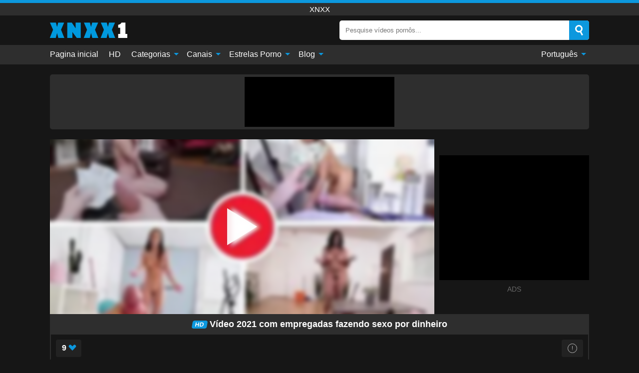

--- FILE ---
content_type: text/html; charset=UTF-8
request_url: https://xnxx1.tube/pt/video/5102
body_size: 13985
content:
<!DOCTYPE html><html lang="pt" translate="no"><head><meta charset="UTF-8"/><meta name="viewport" content="width=device-width, initial-scale=1"><title>Vídeo 2021 com empregadas fazendo sexo por dinheiro - XNXX1.TUBE</title><meta name="description" content="Assista ao vídeo pornô grátis: Vídeo 2021 com empregadas fazendo sexo por dinheiro, xnxx. No seu tubo pornô de sexo favorito XNXX1.TUBE!"><meta name="keywords" content="vídeo,2021,empregadas,fazendo,sexo,dinheiro,xnxx"><meta name="robots" content="max-image-preview:large"><script type="application/ld+json">{"@context":"https://schema.org","@type":"VideoObject","name":"Vídeo 2021 com empregadas fazendo sexo por dinheiro","description":"Assista ao vídeo pornô grátis: Vídeo 2021 com empregadas fazendo sexo por dinheiro, xnxx. No seu tubo pornô de sexo favorito XNXX1.TUBE!","contentUrl":"https://xnxx1.tube/cdn/5102.m3u8","thumbnailUrl":["https://xnxx1.tube/i/media/p/5102b.jpg","https://xnxx1.tube/i/media/w/5102.webp","https://xnxx1.tube/i/media/p/5102.jpg"],"uploadDate":"2022-10-02T13:26:26+03:00","duration":"P0DT0H30M6S","interactionCount":"2105"}</script><meta property="og:title" content="Vídeo 2021 com empregadas fazendo sexo por dinheiro"><meta property="og:site_name" content="XNXX1.TUBE"><meta property="og:url" content="https://xnxx1.tube/pt/video/5102"><meta property="og:description" content="Assista ao vídeo pornô grátis: Vídeo 2021 com empregadas fazendo sexo por dinheiro, xnxx. No seu tubo pornô de sexo favorito XNXX1.TUBE!"><meta property="og:type" content="video.other"><meta property="og:image" content="https://xnxx1.tube/i/media/p/5102b.jpg"><meta property="og:video" content="https://xnxx1.tube/cdn/5102.m3u8"><meta property="og:video:type" content="application/vnd.apple.mpegurl"><meta property="og:video" content="https://xnxx1.tube/cdn/5102.mp4"><meta property="og:video:type" content="video/mp4"><meta name="twitter:card" content="summary_large_image"><meta name="twitter:site" content="XNXX1.TUBE"><meta name="twitter:title" content="Vídeo 2021 com empregadas fazendo sexo por dinheiro"><meta name="twitter:description" content="Assista ao vídeo pornô grátis: Vídeo 2021 com empregadas fazendo sexo por dinheiro, xnxx. No seu tubo pornô de sexo favorito XNXX1.TUBE!"><meta name="twitter:image" content="https://xnxx1.tube/i/media/p/5102b.jpg"><meta name="twitter:player" content="https://xnxx1.tube/cdn/5102.mp4"><script>var u=top.location.toString();var domain='xiocniocxiocxioc1ioc.ioctiocuiocbioce'.toString();var domain_decrypted=domain.replace(/ioc/gi,'');if(u.indexOf(domain_decrypted)==-1){top.location='https://google.com'}</script><link href="/i/images/cover.jpg" rel="image_src"><link rel="icon" type="image/jpg" href="/i/images/ico_logo.jpg"><link rel="shortcut icon" type="image/jpg" href="/i/images/ico.jpg"><link rel="apple-touch-icon" type="image/jpg" href="/i/images/ico_logo.jpg"><meta name="theme-color" content="#161616"><link rel="canonical" href="https://xnxx1.tube/pt/video/5102"><link rel="alternate" href="https://xnxx1.tube/ar/video/5102" hreflang="ar"><link rel="alternate" href="https://xnxx1.tube/bn/video/5102" hreflang="bn"><link rel="alternate" href="https://xnxx1.tube/de/video/5102" hreflang="de"><link rel="alternate" href="https://xnxx1.tube/video/5102" hreflang="en"><link rel="alternate" href="https://xnxx1.tube/es/video/5102" hreflang="es"><link rel="alternate" href="https://xnxx1.tube/fr/video/5102" hreflang="fr"><link rel="alternate" href="https://xnxx1.tube/hi/video/5102" hreflang="hi"><link rel="alternate" href="https://xnxx1.tube/id/video/5102" hreflang="id"><link rel="alternate" href="https://xnxx1.tube/it/video/5102" hreflang="it"><link rel="alternate" href="https://xnxx1.tube/ja/video/5102" hreflang="ja"><link rel="alternate" href="https://xnxx1.tube/nl/video/5102" hreflang="nl"><link rel="alternate" href="https://xnxx1.tube/pl/video/5102" hreflang="pl"><link rel="alternate" href="https://xnxx1.tube/pt/video/5102" hreflang="x-default"><link rel="alternate" href="https://xnxx1.tube/ro/video/5102" hreflang="ro"><link rel="alternate" href="https://xnxx1.tube/ru/video/5102" hreflang="ru"><link rel="alternate" href="https://xnxx1.tube/tr/video/5102" hreflang="tr"><link rel="alternate" href="https://xnxx1.tube/zh/video/5102" hreflang="zh"><meta name="rating" content="adult"><meta name="rating" content="RTA-5042-1996-1400-1577-RTA"><link rel="preconnect" href="//mc.yandex.ru"><link rel="preconnect" href="//pgnasmcdn.click"><style>body{background:#161616;font-family:-apple-system,BlinkMacSystemFont,Segoe UI,Roboto,Oxygen,Ubuntu,Cantarell,Fira Sans,Droid Sans,Helvetica Neue,sans-serif;min-width:320px;margin:auto;color:#fff}a{text-decoration:none;outline:none;color:#161616}input,textarea,select,option,button{outline:none;font-family:-apple-system,BlinkMacSystemFont,Segoe UI,Roboto,Oxygen,Ubuntu,Cantarell,Fira Sans,Droid Sans,Helvetica Neue,sans-serif}*{-webkit-box-sizing:border-box;-moz-box-sizing:border-box;box-sizing:border-box}::placeholder{opacity:1}.ico-bottom-arrow{width:0;height:0;border-left:5px solid transparent;border-right:5px solid transparent;border-bottom:5px solid #0C98DE;display:inline-block;margin-bottom:3px;margin-left:3px;margin-right:-4px;transform:rotate(180deg)}.top{background:#2e2e2e;text-align:center}.top:before{content:"";width:100%;height:6px;display:block;background:#0C98DE}.top h1,.top span{display:block;font-weight:500;color:#fff;font-size:15px;text-transform:uppercase;margin:0;padding:4px 0}.flex{display:-webkit-box;display:-moz-box;display:-ms-flexbox;display:-webkit-flex;display:flex}.flex-center{-ms-flex-align:center;-webkit-align-items:center;-webkit-box-align:center;align-items:center}.flex-wrap{flex-wrap:wrap;justify-content:space-between}header{width:95%;max-width:1080px;margin:auto;padding:10px 0}header .logo b{display:block;font-size:30px;color:#fff;text-transform:uppercase;overflow:hidden;text-overflow:ellipsis}header .logo b:first-letter{color:#0C98DE}header .logo img{display:block;width:auto;max-width:100%;height:auto}header form{display:flex;margin-left:auto;width:50%;max-width:500px;background:#fff;border-radius:5px;padding:0;position:relative}header .mob{display:none}header form input{background:transparent;border:0;color:#050505;padding:12px;width:100%;align-self:stretch}header form button{background:#0C98DE;border:0;position:relative;cursor:pointer;outline:none;text-indent:-99999px;border-radius:5px;border-top-left-radius:0;border-bottom-left-radius:0;width:42px;align-self:stretch}header form button:before{content:"";position:absolute;top:9px;left:12px;width:9px;height:9px;background:transparent;border:3px solid #fff;border-radius:50%}header form button:after{content:"";width:9px;height:3px;background:#fff;position:absolute;transform:rotate(63deg);top:24px;left:20px}header form .resultDiv{display:none;position:absolute;top:50px;background:#fff;width:100%;max-height:350px;overflow:hidden;overflow-y:auto;z-index:114;left:0;padding:10px;transition:.4s;border-radius:5px;color:#050505}header form .resultDiv a{display:block;text-align:left;padding:5px;color:#050505;font-weight:600;text-decoration:none;font-size:14px}header form .resultDiv a:hover{text-decoration:underline}header form .resultDiv .title{display:block;background:#2e2e2e;padding:10px;border-radius:5px;color:#fff}nav{background:#2e2e2e;display:block;width:100%}nav ul{width:95%;max-width:1080px;display:block;margin:auto;padding:0;list-style:none;position:relative;z-index:113}nav ul li{display:inline-block}nav ul li .mask{display:none}nav ul a{color:#fff;padding:.65em .65em;text-decoration:none;display:inline-block}nav>ul>li:first-child>a{padding-left:0}@media screen and (min-width:625px){nav ul li:hover a{color:#0C98DE}nav ul li>ul{display:none}nav ul li:hover>ul{display:block;position:absolute;width:100%;left:0;top:40px;background:#2e2e2e;box-shadow:0 0 10px #000}nav ul li:hover>ul a{padding:.3em .35em;border:1px solid #0C98DE;margin:.35em;color:#fff}nav ul li>ul a:hover{color:#0C98DE}}nav ul li>ul li:last-child a{background:#0C98DE;color:#fff}nav ul li>ul li:last-child a:hover{background:#0C98DE;color:#fff}nav ul .lang{float:right;position:relative}nav ul .lang:hover>ul{width:max-content;right:0;left:unset}nav ul .lang li{display:block;text-align:center}nav ul .lang:hover>ul a{padding:0;border:0;display:block}nav ul .lang:hover>ul a:last-child{background:transparent}nav ul .lang:hover>ul a:last-child:hover{color:#0C98DE}.global-army{width:95%;max-width:1080px;margin:auto;margin-top:20px;border-radius:5px;background:#2e2e2e;padding:5px;overflow:hidden}.global-army span{display:block;margin:auto;width:300px;min-width:max-content;height:100px;background:#000}.global-army iframe{border:0;width:300px;height:100px;overflow:hidden}.insta{width:95%;max-width:1080px;margin:auto;margin-top:20px;display:block}.insta img{display:block;margin:auto;width:100%;max-width:319px}.fbar{display:block;width:100%;margin-bottom:15px;text-align:center;background:#2E2E2E;border-radius:5px;padding:7px 4px}.fbar a{display:inline-block;color:#fff;font-size:15px;font-weight:500;text-transform:uppercase}.fbar a:after{content:"\A0•\A0"}.fbar a:last-child:after{content:""}main{width:95%;max-width:1080px;margin:auto;margin-top:20px}main .head .title h1,main .head .title h2,main .head .title h3{margin:0;color:#fff;font-size:22px}main .head .title span{color:#ccc;margin-left:10px;font-size:15px;margin-right:10px;text-align:center}main .head .sort{margin-left:auto;position:relative;z-index:4;min-width:150px}main .head .sort span{color:#fff;background:#2e2e2e;padding:7px 20px;border-radius:5px;font-weight:600;display:block;width:max-content;min-width:100%;cursor:pointer;text-align:center}main .head .sort ul{padding:0;margin:0;list-style:none;display:none}main .head .sort.active span{border-bottom-left-radius:0;border-bottom-right-radius:0}main .head .sort.active ul{display:block;position:absolute;top:33px;background:#2e2e2e;width:100%;right:0;border-bottom-left-radius:5px;border-bottom-right-radius:5px}main .head .sort li{display:block}main .head .sort .disabled{display:none}main .head .sort li a{display:block;padding:5px;text-align:center;color:#fff;font-weight:600}main .head .sort li a:hover{color:#0C98DE}.videos{margin:20px 0}.videos:before,.videos:after{content:" ";display:table;width:100%}.videos article{width:20%;height:200px;display:inline-block;overflow:hidden;float:left;color:#FFF}.videos article.cat{height:auto}.videos article.cat a{display:block;width:100%}.videos article.cat img{width:100%;height:auto}.videos article .box{width:95%;margin:auto;overflow:hidden}.videos article .playthumb{display:block;width:100%;overflow:hidden;height:157px;position:relative}.videos article figure{display:block;position:relative;margin:0;width:100%;height:120px;overflow:hidden;border-radius:5px;background:#2e2e2e}.videos article figure:after{content:"";position:absolute;z-index:2;width:100%;height:100%;left:0;top:0}.videos article figure img{position:absolute;height:100%;min-width:100%;object-fit:cover;transform:translateX(-50%) translateY(-50%);left:50%;top:50%;font-size:0}.videos article .box video{position:absolute;width:100%;min-width:100%;min-height:100%;top:50%;left:50%;transform:translateY(-50%) translateX(-50%);object-fit:cover}.videos article h2,.videos article h3{display:block;display:-webkit-box;padding:0;font-size:.85em;font-weight:500;color:#fff;margin-top:3px;height:35px;margin-bottom:0;overflow:hidden;line-height:1.2;-webkit-line-clamp:2;-webkit-box-orient:vertical;text-overflow:ellipsis}.videos article .hd:before{content:"HD";position:absolute;top:100px;left:2px;font-size:13px;font-style:normal;color:#fff;font-weight:600;background:#0C98DE;padding:1px 4px;border-radius:3px;transition:all .2s;z-index:3}.videos article:hover h2,.videos article:hover h3{color:#0C98DE}.videos article:hover .hd:before{left:-40px}.videos article .end{display:block;overflow:hidden;height:21px}.videos article .end p{display:inline-block;vertical-align:middle;margin:0;text-align:right;color:#bababa;font-size:13px;height:1.8em;line-height:1.8em}.videos article .end a{color:#bababa;font-size:13px;text-decoration:underline;display:inline-block;height:1.8em;line-height:1.8em}.videos article .end p:after{content:'•';margin:0 4px}.videos article .end p:last-child:after{content:'';margin:0}.videos article .heart{position:relative;width:10px;height:10px;display:inline-block;margin-left:2px}.videos article .heart:before,.videos article .heart:after{position:absolute;content:"";left:5px;top:0;width:5px;height:10px;background:#bababa;border-radius:50px 50px 0 0;transform:rotate(-45deg);transform-origin:0 100%}.videos article .heart:after{left:0;transform:rotate(45deg);transform-origin:100% 100%}.tag-list{display:flex;flex-wrap:wrap;margin-bottom:20px}.alpha{flex:1 0 25%;margin-right:10px}.alpha h4{color:#FFF;font-size:20px}.alpha h4:before{content:"#";display:inline-block;color:#0C98DE;margin-right:4px;font-weight:bold;transform:scale(1.2)}.alpha div{color:#0C98DE}.alpha div a{color:#FFF;font-weight:700}.alpha div a:hover{text-decoration:underline}.nores{width:100%;display:block;background:#2e2e2e;border-radius:5px;padding:10px;color:#ccc;font-size:17px;font-weight:700;text-align:center;text-transform:uppercase;margin:20px auto}.pagination{display:block;width:100%;margin:20px 0;text-align:center}.pagination a,.pagination div,.pagination span{display:inline-block;background:#0C98DE;border-radius:5px;padding:10px 15px;color:#fff;font-size:15px;font-weight:600;text-transform:uppercase;margin:0 10px}.pagination div{cursor:pointer}.pagination span{background:#2e2e2e}.pagination a:hover,.pagination div:hover{background:#2e2e2e}.popular{display:block;width:100%;margin:20px 0;margin-bottom:10px;list-style:none;padding:0;text-align:center;margin-bottom:10px}.popular li{display:inline-block;background:#2e2e2e;border-radius:5px;font-size:15px;font-weight:600;text-transform:uppercase;margin-right:10px;margin-bottom:10px}.popular li:hover{background:#0C98DE}.popular li:last-child{margin-right:0;background:#0C98DE}.popular.cat li:last-child{margin-right:0;background:#2e2e2e}.popular.cat li:last-child:hover{background:#0C98DE}.popular.cat li{margin-left:5px;margin-right:5px}.popular.cat li span{display:inline-block;background:#0C98DE;line-height:1;padding:2px 5px;border-radius:3px;margin-left:5px}.popular.cat li:hover span{background:#2e2e2e}.popular a{color:#fff;padding:10px 15px;display:block}.popular.src li:last-child{margin-right:0;background:#2e2e2e}.popular.src li:last-child:hover{background:#0C98DE}.videos article.mdls{height:248px}.videos article.mdls a{display:block;width:100%;overflow:hidden;height:218px;position:relative}.videos article.mdls figure{height:200px}.videos article.mdls h3{height:20px;overflow:hidden;white-space:nowrap;text-overflow:ellipsis}.mcon{background:#2e2e2e;padding:10px;color:#ccc;border-radius:5px;font-size:13px;margin-bottom:20px}.mcon figure{display:block;position:relative;width:250px;height:220px;overflow:hidden;border-radius:5px;margin:0;margin-right:10px}.mcon figure img{position:absolute;height:100%;min-width:100%;object-fit:cover;transform:translateX(-50%) translateY(-50%);left:50%;top:50%;font-size:0}.mcon .content{width:100%}.mcon h1{color:#fff;margin:0;margin-bottom:10px;font-size:25px}.mcon p{margin:0;margin-bottom:5px}.mcon b{color:#fff}.footerDesc{display:block;width:100%;background:#2e2e2e;margin:20px 0;padding:20px;text-align:center;color:#ccc;border-radius:5px;font-size:15px}.footerDesc h4{font-size:16px;color:#fff}.moban{display:none}.player{width:100%;min-height:150px}.player .left{width:calc(100% - 310px);height:350px;position:relative;overflow:hidden;cursor:pointer;z-index:112}.player .left #poster{position:absolute;left:50%;top:50%;transform:translateY(-50%) translateX(-50%);min-width:110%;min-height:110%;object-fit:cover;font-size:0;filter:blur(4px)}.player .left video{position:absolute;left:0;top:0;width:100%;height:100%;background:#000}.player .left #play{display:none;border:0;background:transparent;box-sizing:border-box;width:0;height:74px;border-color:transparent transparent transparent #fff;transition:100ms all ease;border-style:solid;border-width:37px 0 37px 60px;position:absolute;left:50%;top:50%;transform:translateY(-50%) translateX(-50%);opacity:.9}.player .left:hover #play{opacity:.7}.loader{position:absolute;left:0;top:0;background:rgba(0,0,0,.4);width:100%;height:100%}.spin{position:absolute;left:50%;top:50%;transform:translateY(-50%) translateX(-50%)}.spin>div{background-color:#fff;width:15px;height:15px;border-radius:100%;margin:2px;-webkit-animation-fill-mode:both;animation-fill-mode:both;display:inline-block;-webkit-animation:ball-beat .7s 0s infinite linear;animation:ball-beat .7s 0s infinite linear}.spin>div:nth-child(2n-1){-webkit-animation-delay:-.35s!important;animation-delay:-.35s!important}main.dmca .vtitle,main.dmca .infos,main.dmca .moreinfo,main.dmca .buttons{display:none!important}.player .left iframe{display:block;border:0;width:100%;height:440px}.player .left .tvd{display:block;width:100%;text-align:center;top:50%;position:absolute;transform:translateY(-50%)}.player .right{width:300px;margin-left:auto}.player .right span{display:block;width:300px;height:250px;background:#000}.player .right .content{width:100%}.player .right .content b{width:290px;height:250px;display:block;background:#27282b;text-align:center;line-height:250px}.player .right iframe{border:0;width:300px;overflow:hidden}.player .right .content:after{content:"ADS";display:block;text-align:center;margin:10px 0;font-size:14px;color:#666}.vtitle{text-align:center;background:#2e2e2e;margin:0;padding:10px;font-size:18px;font-weight:600}.vtitle.hd:before{content:"HD";background:#0C98DE;padding:1px 6px;margin-right:5px;color:#FFF;position:relative;top:-1px;border-radius:4px;font-size:12px;transform:skew(-10deg);display:inline-block}.buttons{margin-bottom:10px;padding:10px;border:2px solid #2E2E2E;border-radius:5px;border-top:0;border-top-left-radius:0;border-top-right-radius:0}.buttons .report{margin-left:auto;cursor:pointer;font-size:16px;padding:.5rem .75rem;border-radius:.25em;background:#222;color:#bababa}.buttons .report i{font-style:normal;width:19px;height:19px;display:block;border:1px solid #bababa;border-radius:50%;text-align:center;font-size:11px;line-height:1.5}.buttons .dwd{cursor:pointer;font-size:16px;padding:.5rem .75rem;border-radius:.25em;background:#222;color:#fff;font-weight:500;margin-right:10px}.buttons .loves{cursor:pointer;font-size:16px;padding:.5rem .75rem;border-radius:.25em;background:#222;color:#fff}.buttons .loves:hover,.buttons .report:hover,.buttons .dwd:hover{background:#111}.buttons .loves .heart{position:relative;width:12px;height:12px;display:inline-block;margin-left:6px}.buttons .loves .heart:before,.buttons .loves .heart:after{position:absolute;content:"";left:6px;top:0;width:6px;height:12px;background:#0C98DE;border-radius:50px 50px 0 0;transform:rotate(-45deg);transform-origin:0 100%}.buttons .loves .heart:after{left:0;transform:rotate(45deg);transform-origin:100% 100%}.buttons .loves.loved{background:#0C98DE}.buttons .loves.loved .heart:before,.buttons .loves.loved .heart:after{background:#fff}.infos{text-align:left;margin:0}.infos .label{background:#0C98DE;padding:10px 15px;margin-left:0!important}.moreinfo{margin-top:0;margin-bottom:10px}.moreinfo b{width:130px;display:inline-block}.moreinfo span{display:inline-block}.box-modal{display:none}.box-modal .shd{position:fixed;left:0;top:0;width:100%;height:100%;background:rgba(0,0,0,.5);z-index:999}.box-modal .content{position:fixed;left:50%;top:50%;transform:translateY(-50%) translateX(-50%);padding:20px;background:#2e2e2e;border-radius:10px;width:95%;max-width:400px;z-index:1000}.box-modal .head{margin-bottom:20px}.box-modal .head .title{width:100%}.box-modal .head .close{margin-left:auto;font-size:30px;cursor:pointer}.box-modal label{display:block;margin-bottom:2px;color:#999;font-size:.85em;cursor:pointer}.box-modal label input{display:inline-block;vertical-align:middle}.box-modal label.title{font-size:17px;margin:10px 0}.box-modal textarea{width:100%;display:block;border:0}.box-modal button{width:100%;display:block;border:0;margin-top:10px;background:#0C98DE;padding:10px 15px;border-radius:5px;font-size:15px;font-weight:600;text-transform:uppercase;color:#FFF;cursor:pointer}.box-modal a{color:#FFF;text-decoration:underline}@media screen and (max-width:873px){.player{display:block!important}.player .left{width:100%}.player .right{display:none;margin:auto;margin-top:10px}.moban{display:block;width:100%;margin-bottom:20px;padding:10px;background:#2e2e2e;border-radius:5px}.moban iframe{border:0;display:block;margin:auto;overflow:hidden}}@media screen and (max-width:450px){.player .left{height:250px}}#bans{position:absolute;left:50%;top:50%;transform:translateY(-50%) translateX(-50%);z-index:1}#bans div{cursor:pointer;box-sizing:border-box;display:block;width:100%;background:rgba(255,0,0,.8);padding:4px;color:#fff;font-family:Arial;font-size:14px;border-radius:4px}#bans div b{float:right;padding:0 5px}#bans iframe{display:block;width:300px;height:250px;margin-top:5px}@media only screen and (max-width:650px){#bans iframe{display:block;width:250px;height:200px;margin-top:5px}}@-webkit-keyframes ball-beat{50%{opacity:.2;-webkit-transform:scale(0.75);transform:scale(0.75)}100%{opacity:1;-webkit-transform:scale(1);transform:scale(1)}}@keyframes ball-beat{50%{opacity:.2;-webkit-transform:scale(0.75);transform:scale(0.75)}100%{opacity:1;-webkit-transform:scale(1);transform:scale(1)}}footer{display:block;margin-top:30px;background:#2e2e2e}footer .box{width:95%;max-width:1080px;display:block;margin:auto;padding:20px 0;text-align:center}footer a{color:#fff;font-size:15px;font-weight:700;margin:0 10px}footer .logo{display:block;margin:auto;margin-bottom:20px;width:max-content;max-width:100%}footer .logo b{display:block;font-size:30px;text-transform:uppercase}footer p{padding:10px 0;text-align:center;display:block;font-size:12px;margin:auto;color:#ccc}@media screen and (max-width:1010px){.videos article{width:25%}}@media screen and (max-width:810px){.videos article{width:33.33%}.videos article:last-child{display:none}.mcon figure{width:200px;height:170px}}@media screen and (max-width:625px){header{position:-webkit-sticky;position:-moz-sticky;position:-ms-sticky;position:-o-sticky;position:sticky;top:0;z-index:999;background:#161616}header .logo{max-width:calc(100% - 120px)}header .logo b{font-size:22px}header .mob{margin-left:auto;display:block}header .mob .icon-search{background:#0C98DE;border:0;position:relative;cursor:pointer;outline:none;text-indent:-99999px;border-radius:5px;width:40px;height:40px;right:-2px;display:inline-block}header .mob .icon-search.change{background:#2e2e2e}header .mob .icon-search:before{content:"";position:absolute;top:9px;left:12px;width:9px;height:9px;background:transparent;border:3px solid #fff;border-radius:50%}header .mob .icon-search:after{content:"";width:9px;height:3px;background:#fff;position:absolute;transform:rotate(63deg);top:24px;left:20px}header .mob .icon-menu{display:inline-block;margin-left:10px;height:40px;background:#0C98DE;width:40px;border-radius:5px;position:relative;padding:7px;cursor:pointer}.bar1,.bar2,.bar3{width:100%;height:3px;background-color:#FFF;margin:5px 0;transition:.4s;border-radius:10px;display:block}.bar1{margin-top:3px}.change .bar1{-webkit-transform:rotate(-45deg) translate(-6px,7px);transform:rotate(-45deg) translate(-6px,7px)}.change .bar2{opacity:0}.change .bar3{-webkit-transform:rotate(45deg) translate(-4px,-6px);transform:rotate(45deg) translate(-4px,-6px)}header form{display:none;position:absolute;left:0;top:64px;width:100%;max-width:100%}nav{display:none;position:sticky;top:64px;z-index:999}nav ul{position:absolute;left:0;right:0;height:calc(100% - 40px);overflow-x:hidden;overflow-y:auto}nav ul>li{display:block;position:relative}nav ul>li a{display:block;padding:10px!important;border-bottom:1px solid #454545}nav ul>li .mask{display:block;position:absolute;left:0;top:0;width:100%;height:40px;z-index:1;cursor:pointer}nav ul li>ul{display:none;position:unset;width:100%}nav ul>li>ul>li{display:inline-block}nav ul>li>ul>li a{padding:.3em .35em!important;border:1px solid #0C98DE;margin:.35em;color:#fff}nav ul .lang{float:unset}nav ul .lang li a{border:0;text-align:left;border-bottom:1px solid #454545}nav ul .lang li:last-child a{border:0;background:transparent;border-bottom:1px solid #454545}nav ul .lang:hover>ul{width:100%}nav ul .lang:hover>ul a{border-bottom:1px solid #454545}main .head .sort{flex-grow:1;min-width:100%;margin-top:10px}main .head .title h1,main .head .title h2,main .head .title h3{font-size:17px}main .head .title span{font-size:12px}main .head .sort span{width:100%;text-align:left}main .head .sort li a{text-align:left;padding:5px 20px}.videos article{width:50%}.videos article:last-child{display:inline-block}.popular a{padding:6px 10px}.infos .label{padding:6px 10px}footer a{display:block;margin:5px;padding:6px 0}.mcon{display:block!important}.mcon figure{margin-right:0;margin-bottom:10px;width:100%}}.clear{display:block;margin:20px 0}.blog-posts{display:grid;grid-template-columns:1fr;gap:15px;margin:20px 0}@media (min-width:480px){.blog-posts.f3{grid-template-columns:repeat(2,1fr)}}@media (min-width:768px){.blog-posts{grid-template-columns:repeat(2,1fr)}.blog-posts.f3{grid-template-columns:repeat(3,1fr)}}.blog-posts .box{position:relative;z-index:3}.blog-posts article figure{margin:0}.blog-posts article .image{display:block;height:250px;object-fit:cover;transition:transform .3s ease;position:relative;overflow:hidden;border-radius:10px;background-color:#27282b}.blog-posts article img{position:absolute;top:50%;left:0;transform:translateY(-50%);width:100%;min-height:100%;object-fit:cover;filter:blur(5px);z-index:1;font-size:0}.blog-posts article h3{font-size:1rem;margin-top:10px;margin-bottom:15px;font-weight:500;color:#fff}.blog-posts article a:hover h3{text-decoration:underline}.blog-posts .box p{font-size:.8rem;line-height:1.5;color:#c8c8c8}.go_top{display:none;position:fixed;right:10px;bottom:10px;z-index:2;cursor:pointer;transition:color .3s linear;background:#0C98DE;border-radius:5px;padding:10px 15px;color:#fff;font-size:15px;font-weight:600;text-transform:uppercase}.go_top:before{content:"";border:solid #fff;border-width:0 3px 3px 0;display:inline-block;padding:5px;margin-bottom:-3px;transform:rotate(-135deg);-webkit-transform:rotate(-135deg)}.go_top:hover{background:#2e2e2e}.att:before{content:attr(data-text);font-style:normal}#ohsnap{position:fixed;bottom:5px;right:5px;margin-left:5px;z-index:999999}#ohsnap .alert{margin-top:5px;padding:9px 15px;float:right;clear:right;text-align:center;font-weight:500;font-size:14px;color:#fff}#ohsnap .red{background:linear-gradient(#ED3232,#C52525);border-bottom:2px solid #8c1818}#ohsnap .green{background:linear-gradient(#45b649,#017205);border-bottom:2px solid #003e02}#ohsnap .iheart{width:16px;height:16px;margin-left:6px;float:right}</style></head><body><div class="top"><span>xnxx</span></div><header class="flex flex-center"><a href="https://xnxx1.tube/pt" class="logo" title="xnxx"><img src="/i/images/logo.v1.png" alt="xnxx" width="156" height="31" fetchpriority="high"></a><form data-action="https://xnxx1.tube/pt/mishka/common/search" method="POST" class="search"><input type="text" id="s" name="s" placeholder="Pesquise vídeos pornôs..." autocomplete="off"><button type="submit" data-trigger="submit[search]">Search</button><div class="resultDiv"></div></form><div class="mob"><i class="icon-search"></i><div class="icon-menu"><i class="bar1"></i><i class="bar2"></i><i class="bar3"></i></div></div></header><nav><ul><li><a href="https://xnxx1.tube/pt" title="Pagina inicial">Pagina inicial</a></li><li><a href="https://xnxx1.tube/pt/hd" title="HD">HD</a></li><li><i class="mask"></i><a href="https://xnxx1.tube/pt/categories" title="Categorias">Categorias <i class="ico-bottom-arrow"></i></a><ul><li><a href="https://xnxx1.tube/pt/videos/youjizz" title="YouJizz">YouJizz</a></li><li><a href="https://xnxx1.tube/pt/videos/teen" title="Teen">Teen</a></li><li><a href="https://xnxx1.tube/pt/videos/milf" title="MILF">MILF</a></li><li><a href="https://xnxx1.tube/pt/videos/blowjob" title="Boquete">Boquete</a></li><li><a href="https://xnxx1.tube/pt/videos/hardcore" title="Hardcore">Hardcore</a></li><li><a href="https://xnxx1.tube/pt/videos/asian" title="Asiática">Asiática</a></li><li><a href="https://xnxx1.tube/pt/videos/xhamster" title="Xhamster">Xhamster</a></li><li><a href="https://xnxx1.tube/pt/videos/amateur" title="Amador">Amador</a></li><li><a href="https://xnxx1.tube/pt/videos/cumshot" title="Ejaculação">Ejaculação</a></li><li><a href="https://xnxx1.tube/pt/categories" title="Todas as Categorias">Todas as Categorias +</a></li></ul></li><li><i class="mask"></i><a href="https://xnxx1.tube/pt/channels" title="Canais">Canais <i class="ico-bottom-arrow"></i></a><ul><li><a href="https://xnxx1.tube/pt/channel/vixen" title="Vixen">Vixen</a></li><li><a href="https://xnxx1.tube/pt/channel/blacked" title="Blacked">Blacked</a></li><li><a href="https://xnxx1.tube/pt/channel/extreme-movie-pass" title="Extreme Movie Pass">Extreme Movie Pass</a></li><li><a href="https://xnxx1.tube/pt/channel/ztod" title="ZTOD">ZTOD</a></li><li><a href="https://xnxx1.tube/pt/channel/blacked-raw" title="Blacked Raw">Blacked Raw</a></li><li><a href="https://xnxx1.tube/pt/channel/mydirtyhobby" title="Mydirtyhobby">Mydirtyhobby</a></li><li><a href="https://xnxx1.tube/pt/channel/tushy" title="Tushy">Tushy</a></li><li><a href="https://xnxx1.tube/pt/channel/sodomie-a-repetition" title="Sodomie A Repetition">Sodomie A Repetition</a></li><li><a href="https://xnxx1.tube/pt/channel/old-spunkers" title="Old Spunkers">Old Spunkers</a></li><li><a href="https://xnxx1.tube/pt/channels" title="Todos os Canais">Todos os Canais +</a></li></ul></li><li><i class="mask"></i><a href="https://xnxx1.tube/pt/pornstars" title="Estrelas Porno">Estrelas Porno <i class="ico-bottom-arrow"></i></a><ul><li><a href="https://xnxx1.tube/pt/pornstar/alison-tyler" title="Alison Tyler">Alison Tyler</a></li><li><a href="https://xnxx1.tube/pt/pornstar/julia-ann" title="Julia Ann">Julia Ann</a></li><li><a href="https://xnxx1.tube/pt/pornstar/sunny-leone" title="Sunny Leone">Sunny Leone</a></li><li><a href="https://xnxx1.tube/pt/pornstar/lana-rhoades" title="Lana Rhoades">Lana Rhoades</a></li><li><a href="https://xnxx1.tube/pt/pornstar/natasha-nice" title="Natasha Nice">Natasha Nice</a></li><li><a href="https://xnxx1.tube/pt/pornstar/madison-ivy" title="Madison Ivy">Madison Ivy</a></li><li><a href="https://xnxx1.tube/pt/pornstar/katrina-jade" title="Katrina Jade">Katrina Jade</a></li><li><a href="https://xnxx1.tube/pt/pornstar/leigh-darby" title="Leigh Darby">Leigh Darby</a></li><li><a href="https://xnxx1.tube/pt/pornstar/jill-kassidy" title="Jill Kassidy">Jill Kassidy</a></li><li><a href="https://xnxx1.tube/pt/pornstars" title="Todas as Estrelas Porno">Todas as Estrelas Porno +</a></li></ul></li><li><i class="mask"></i><a href="https://xnxx1.tube/pt/blog" title="Blog">Blog <i class="ico-bottom-arrow"></i></a><ul><li><a href="https://xnxx1.tube/pt/blog" title="More posts">More posts +</a></li></ul></li><li class="lang"><i class="mask"></i><a href="#" title="">Português <i class="ico-bottom-arrow"></i></a><ul><li><a href="https://xnxx1.tube/ar/video/5102" rel="alternate" hreflang="ar" title="Arab">Arab</a></li><li><a href="https://xnxx1.tube/bn/video/5102" rel="alternate" hreflang="bn" title="বাংলা">বাংলা</a></li><li><a href="https://xnxx1.tube/de/video/5102" rel="alternate" hreflang="de" title="Deutsch">Deutsch</a></li><li><a href="https://xnxx1.tube/video/5102" rel="alternate" hreflang="en" title="English">English</a></li><li><a href="https://xnxx1.tube/es/video/5102" rel="alternate" hreflang="es" title="Español">Español</a></li><li><a href="https://xnxx1.tube/fr/video/5102" rel="alternate" hreflang="fr" title="Français">Français</a></li><li><a href="https://xnxx1.tube/hi/video/5102" rel="alternate" hreflang="hi" title="हिंदी">हिंदी</a></li><li><a href="https://xnxx1.tube/id/video/5102" rel="alternate" hreflang="id" title="Indonesian">Indonesian</a></li><li><a href="https://xnxx1.tube/it/video/5102" rel="alternate" hreflang="it" title="Italiano">Italiano</a></li><li><a href="https://xnxx1.tube/ja/video/5102" rel="alternate" hreflang="ja" title="日本語">日本語</a></li><li><a href="https://xnxx1.tube/nl/video/5102" rel="alternate" hreflang="nl" title="Nederlands">Nederlands</a></li><li><a href="https://xnxx1.tube/pl/video/5102" rel="alternate" hreflang="pl" title="Polski">Polski</a></li><li><a href="https://xnxx1.tube/ro/video/5102" rel="alternate" hreflang="ro" title="Română">Română</a></li><li><a href="https://xnxx1.tube/ru/video/5102" rel="alternate" hreflang="ru" title="русский">русский</a></li><li><a href="https://xnxx1.tube/tr/video/5102" rel="alternate" hreflang="tr" title="Türkler">Türkler</a></li><li><a href="https://xnxx1.tube/zh/video/5102" rel="alternate" hreflang="zh" title="中国人">中国人</a></li></ul></li></ul></nav><div class="global-army"><span></span></div><main><div class="player flex"><div class="left"><video id="videoplayer" preload="none" onclick="videoplayer()" playsinline="" autoplay></video><img src="/i/media/w/5102.webp" alt="Vídeo 2021 com empregadas fazendo sexo por dinheiro" id="poster" onclick="videoplayer()" fetchpriority="high" width="240" height="135"><div id="play" onclick="videoplayer()"></div><div class="loader"><div class="spin"><div></div><div></div><div></div></div></div><script>function videoplayer(){var vid="https://xnxx1.tube/cdn/5102.m3u8";var player=document.getElementById("videoplayer");player.src=vid;player.removeAttribute("onclick");if(Hls.isSupported()){var hls=new Hls();hls.loadSource(vid);hls.attachMedia(player);hls.startLoad((startPosition=-1));hls.on(Hls.Events.MANIFEST_PARSED,function(){player.play()})}player.setAttribute("controls","controls");document.getElementById("play").style.display="none";document.getElementById("poster").style.display="none"}</script></div><div class="right flex flex-center"><div class="content"><span></span></div></div></div><h1 class="vtitle hd">Vídeo 2021 com empregadas fazendo sexo por dinheiro</h1><div class="buttons flex"><span class="loves" data-id="5102"><b>9</b><i class="heart"></i></span><span class="report"><i>!</i></span></div><ul class="popular cat infos"><li class="label">Categorias</li><li><a href="https://xnxx1.tube/pt/videos/compilation" title="Compilação">Compilação</a></li><li><a href="https://xnxx1.tube/pt/videos/latina" title="Latina">Latina</a></li><li><a href="https://xnxx1.tube/pt/videos/beeg" title="Beeg">Beeg</a></li></ul><ul class="popular cat infos"><li class="label">Canais</li><li><a href="https://xnxx1.tube/pt/channel/my-dirty-maid" title="My Dirty Maid">My Dirty Maid</a></li></ul><ul class="popular cat infos"><li class="label">Estrelas Porno</li><li><a href="https://xnxx1.tube/pt/pornstar/carmela-clutch" title="Carmela Clutch">Carmela Clutch</a></li><li><a href="https://xnxx1.tube/pt/pornstar/kristy-black" title="Kristy Black">Kristy Black</a></li><li><a href="https://xnxx1.tube/pt/pornstar/anya-krey" title="Anya Krey">Anya Krey</a></li><li><a href="https://xnxx1.tube/pt/pornstar/serena-santos" title="Serena Santos">Serena Santos</a></li><li><a href="https://xnxx1.tube/pt/pornstar/mj-fresh" title="MJ Fresh">MJ Fresh</a></li><li><a href="https://xnxx1.tube/pt/pornstar/kylie-rocket" title="Kylie Rocket">Kylie Rocket</a></li><li><a href="https://xnxx1.tube/pt/pornstar/natasha-la-piedra" title="Natasha La Piedra">Natasha La Piedra</a></li></ul><p class="moreinfo"><b>Visualizações:</b><span>2.1K</span></p><p class="moreinfo"><b>Duração:</b><span>30 min</span></p><p class="moreinfo"><b>Adicionado:</b><span>3 anos atrás</span></p><div class="head flex flex-center"><div class="title flex flex-center"><h3>Vídeos semelhantes</h3></div></div><div class="videos"><article><div class="box"><a href="https://xnxx1.tube/pt/video/1073" title="sexo com mulher negra com bunda grande" class="playthumb"><figure id="1073" class="hd"><img src="/i/media/w/1073.webp" alt="Reproduzir sexo com mulher negra com bunda grande" width="240" height="135" loading="lazy"></figure><h3>sexo com mulher negra com bunda grande</h3></a><div class="end flex flex-center"><p><a href="https://xnxx1.tube/pt/pornstar/victoria-cakes" title="Victoria Cakes">Victoria Cakes</a></p><p><i class="att" data-text="30 min"></i></p><p><i class="att" data-text="10"></i> <i class="heart"></i></p></div></div></article><article><div class="box"><a href="https://xnxx1.tube/pt/video/6380" title="Xxx madrasta faz sexo total" class="playthumb"><figure id="6380" class="hd"><img src="/i/media/w/6380.webp" alt="Reproduzir Xxx madrasta faz sexo total" width="240" height="135" loading="lazy"></figure><h3>Xxx madrasta faz sexo total</h3></a><div class="end flex flex-center"><p><i class="att" data-text="14 min"></i></p><p><i class="att" data-text="0"></i> <i class="heart"></i></p></div></div></article><article><div class="box"><a href="https://xnxx1.tube/pt/video/14065" title="Umamusume Suzuka em uma compilação de sexo fumegante: ação de Creampie com personagens de Umamusume" class="playthumb"><figure id="14065" class="hd"><img src="/i/media/w/14065.webp" alt="Reproduzir Umamusume Suzuka em uma compilação de sexo fumegante: ação de Creampie com personagens de Umamusume" width="240" height="135" loading="lazy"></figure><h3>Umamusume Suzuka em uma compilação de sexo fumegante: ação de Creampie com personagens de Umamusume</h3></a><div class="end flex flex-center"><p><i class="att" data-text="3 min"></i></p><p><i class="att" data-text="0"></i> <i class="heart"></i></p></div></div></article><article><div class="box"><a href="https://xnxx1.tube/pt/video/14059" title="Amador Soloholic: Big Cock Jerk-Off com anel peniano e brinquedos sexuais terminando em Ejaculação intensa" class="playthumb"><figure id="14059" class="hd"><img src="/i/media/w/14059.webp" alt="Reproduzir Amador Soloholic: Big Cock Jerk-Off com anel peniano e brinquedos sexuais terminando em Ejaculação intensa" width="240" height="135" loading="lazy"></figure><h3>Amador Soloholic: Big Cock Jerk-Off com anel peniano e brinquedos sexuais terminando em Ejaculação intensa</h3></a><div class="end flex flex-center"><p><i class="att" data-text="4 min"></i></p><p><i class="att" data-text="0"></i> <i class="heart"></i></p></div></div></article><article><div class="box"><a href="https://xnxx1.tube/pt/video/2090" title="Sexo em grupo com mais homens jovens querendo buceta" class="playthumb"><figure id="2090" class="hd"><img src="/i/media/w/2090.webp" alt="Reproduzir Sexo em grupo com mais homens jovens querendo buceta" width="240" height="135" loading="lazy"></figure><h3>Sexo em grupo com mais homens jovens querendo buceta</h3></a><div class="end flex flex-center"><p><a href="https://xnxx1.tube/pt/pornstar/sophie-dee" title="Sophie Dee">Sophie Dee</a></p><p><i class="att" data-text="31 min"></i></p><p><i class="att" data-text="5"></i> <i class="heart"></i></p></div></div></article><article><div class="box"><a href="https://xnxx1.tube/pt/video/11445" title="Compilação Hentai 3D: Sexy League of Legends Parody" class="playthumb"><figure id="11445" class="hd"><img src="/i/media/w/11445.webp" alt="Reproduzir Compilação Hentai 3D: Sexy League of Legends Parody" width="240" height="135" loading="lazy"></figure><h3>Compilação Hentai 3D: Sexy League of Legends Parody</h3></a><div class="end flex flex-center"><p><i class="att" data-text="3 min"></i></p><p><i class="att" data-text="3"></i> <i class="heart"></i></p></div></div></article><article><div class="box"><a href="https://xnxx1.tube/pt/video/14029" title="Compilação sensacional de orgasmo masculino: contrações latejantes, mácula piscante e gozadas explosivas" class="playthumb"><figure id="14029" class="hd"><img src="/i/media/w/14029.webp" alt="Reproduzir Compilação sensacional de orgasmo masculino: contrações latejantes, mácula piscante e gozadas explosivas" width="240" height="135" loading="lazy"></figure><h3>Compilação sensacional de orgasmo masculino: contrações latejantes, mácula piscante e gozadas explosivas</h3></a><div class="end flex flex-center"><p><i class="att" data-text="4 min"></i></p><p><i class="att" data-text="0"></i> <i class="heart"></i></p></div></div></article><article><div class="box"><a href="https://xnxx1.tube/pt/video/11009" title="Orgia Hentai 3D sem censura de Tifa Lockhart: Final Fantasy 7 Remake" class="playthumb"><figure id="11009" class="hd"><img src="/i/media/w/11009.webp" alt="Reproduzir Orgia Hentai 3D sem censura de Tifa Lockhart: Final Fantasy 7 Remake" width="240" height="135" loading="lazy"></figure><h3>Orgia Hentai 3D sem censura de Tifa Lockhart: Final Fantasy 7 Remake</h3></a><div class="end flex flex-center"><p><i class="att" data-text="4 min"></i></p><p><i class="att" data-text="0"></i> <i class="heart"></i></p></div></div></article><article><div class="box"><a href="https://xnxx1.tube/pt/video/4773" title="XXX clipes com mulheres soltas na boca" class="playthumb"><figure id="4773"><img src="/i/media/w/4773.webp" alt="Reproduzir XXX clipes com mulheres soltas na boca" width="240" height="135" loading="lazy"></figure><h3>XXX clipes com mulheres soltas na boca</h3></a><div class="end flex flex-center"><p><i class="att" data-text="3 min"></i></p><p><i class="att" data-text="5"></i> <i class="heart"></i></p></div></div></article><article><div class="box"><a href="https://xnxx1.tube/pt/video/682" title="Super masturbação com um grande vibrador" class="playthumb"><figure id="682" class="hd"><img src="/i/media/w/682.webp" alt="Reproduzir Super masturbação com um grande vibrador" width="240" height="135" loading="lazy"></figure><h3>Super masturbação com um grande vibrador</h3></a><div class="end flex flex-center"><p><a href="https://xnxx1.tube/pt/pornstar/madison-ivy" title="Madison Ivy">Madison Ivy</a></p><p><i class="att" data-text="16 min"></i></p><p><i class="att" data-text="6"></i> <i class="heart"></i></p></div></div></article><article><div class="box"><a href="https://xnxx1.tube/pt/video/39" title="The Ass Sex Game que você não deve perder neste verão" class="playthumb"><figure id="39" class="hd"><img src="/i/media/w/39.webp" alt="Reproduzir The Ass Sex Game que você não deve perder neste verão" width="240" height="135" loading="lazy"></figure><h3>The Ass Sex Game que você não deve perder neste verão</h3></a><div class="end flex flex-center"><p><a href="https://xnxx1.tube/pt/pornstar/chloe-amour" title="Chloe Amour">Chloe Amour</a></p><p><i class="att" data-text="24 min"></i></p><p><i class="att" data-text="4"></i> <i class="heart"></i></p></div></div></article><article><div class="box"><a href="https://xnxx1.tube/pt/video/3800" title="Pênis oral preto japonês e é afivelado na bunda por um estranho em pé nela" class="playthumb"><figure id="3800" class="hd"><img src="/i/media/w/3800.webp" alt="Reproduzir Pênis oral preto japonês e é afivelado na bunda por um estranho em pé nela" width="240" height="135" loading="lazy"></figure><h3>Pênis oral preto japonês e é afivelado na bunda por um estranho em pé nela</h3></a><div class="end flex flex-center"><p><i class="att" data-text="6 min"></i></p><p><i class="att" data-text="52"></i> <i class="heart"></i></p></div></div></article><article><div class="box"><a href="https://xnxx1.tube/pt/video/14049" title="Compilação de bunda ruiva grande de Taeler Hendrix: lutando com seu enorme saque e peitos enormes" class="playthumb"><figure id="14049" class="hd"><img src="/i/media/w/14049.webp" alt="Reproduzir Compilação de bunda ruiva grande de Taeler Hendrix: lutando com seu enorme saque e peitos enormes" width="240" height="135" loading="lazy"></figure><h3>Compilação de bunda ruiva grande de Taeler Hendrix: lutando com seu enorme saque e peitos enormes</h3></a><div class="end flex flex-center"><p><i class="att" data-text="4 min"></i></p><p><i class="att" data-text="0"></i> <i class="heart"></i></p></div></div></article><article><div class="box"><a href="https://xnxx1.tube/pt/video/13997" title="Assista a esta mistura selvagem de lambidas, esguichos e trepadas com donas de casa reais e casais amadores em um swing sexual!" class="playthumb"><figure id="13997" class="hd"><img src="/i/media/w/13997.webp" alt="Reproduzir Assista a esta mistura selvagem de lambidas, esguichos e trepadas com donas de casa reais e casais amadores em um swing sexual!" width="240" height="135" loading="lazy"></figure><h3>Assista a esta mistura selvagem de lambidas, esguichos e trepadas com donas de casa reais e casais amadores em um swing sexual!</h3></a><div class="end flex flex-center"><p><i class="att" data-text="3 min"></i></p><p><i class="att" data-text="0"></i> <i class="heart"></i></p></div></div></article><article><div class="box"><a href="https://xnxx1.tube/pt/video/6795" title="Faz um esplêndido sexo oral total" class="playthumb"><figure id="6795" class="hd"><img src="/i/media/w/6795.webp" alt="Reproduzir Faz um esplêndido sexo oral total" width="240" height="135" loading="lazy"></figure><h3>Faz um esplêndido sexo oral total</h3></a><div class="end flex flex-center"><p><a href="https://xnxx1.tube/pt/pornstar/mike-adriano" title="Mike Adriano">Mike Adriano</a></p><p><i class="att" data-text="24 min"></i></p><p><i class="att" data-text="3"></i> <i class="heart"></i></p></div></div></article><article><div class="box"><a href="https://xnxx1.tube/pt/video/6020" title="Mia Khalifa adora gozar na boca e engole imediatamente colagem pornográfica" class="playthumb"><figure id="6020" class="hd"><img src="/i/media/w/6020.webp" alt="Reproduzir Mia Khalifa adora gozar na boca e engole imediatamente colagem pornográfica" width="240" height="135" loading="lazy"></figure><h3>Mia Khalifa adora gozar na boca e engole imediatamente colagem pornográfica</h3></a><div class="end flex flex-center"><p><a href="https://xnxx1.tube/pt/pornstar/mia-khalifa" title="Mia Khalifa">Mia Khalifa</a></p><p><i class="att" data-text="5 min"></i></p><p><i class="att" data-text="3"></i> <i class="heart"></i></p></div></div></article><article><div class="box"><a href="https://xnxx1.tube/pt/video/13354" title="Adolescente japonês em quimono exibe seus ativos curvilíneos em compilação explícita" class="playthumb"><figure id="13354" class="hd"><img src="/i/media/w/13354.webp" alt="Reproduzir Adolescente japonês em quimono exibe seus ativos curvilíneos em compilação explícita" width="240" height="135" loading="lazy"></figure><h3>Adolescente japonês em quimono exibe seus ativos curvilíneos em compilação explícita</h3></a><div class="end flex flex-center"><p><i class="att" data-text="4 min"></i></p><p><i class="att" data-text="0"></i> <i class="heart"></i></p></div></div></article><article><div class="box"><a href="https://xnxx1.tube/pt/video/5760" title="Bom boquete anal e garganta profunda com dois bichanos" class="playthumb"><figure id="5760" class="hd"><img src="/i/media/w/5760.webp" alt="Reproduzir Bom boquete anal e garganta profunda com dois bichanos" width="240" height="135" loading="lazy"></figure><h3>Bom boquete anal e garganta profunda com dois bichanos</h3></a><div class="end flex flex-center"><p><a href="https://xnxx1.tube/pt/pornstar/rocco-siffredi" title="Rocco Siffredi">Rocco Siffredi</a></p><p><i class="att" data-text="31 min"></i></p><p><i class="att" data-text="2"></i> <i class="heart"></i></p></div></div></article><article><div class="box"><a href="https://xnxx1.tube/pt/video/11327" title="Compilação Fortnite Hentai: Ação Hardcore de Boquete" class="playthumb"><figure id="11327" class="hd"><img src="/i/media/w/11327.webp" alt="Reproduzir Compilação Fortnite Hentai: Ação Hardcore de Boquete" width="240" height="135" loading="lazy"></figure><h3>Compilação Fortnite Hentai: Ação Hardcore de Boquete</h3></a><div class="end flex flex-center"><p><i class="att" data-text="4 min"></i></p><p><i class="att" data-text="0"></i> <i class="heart"></i></p></div></div></article><article><div class="box"><a href="https://xnxx1.tube/pt/video/10673" title="Heróis Hentai: Compilação Épica BBC 3D - Diversão em Jogo Pornô, Parte 1" class="playthumb"><figure id="10673" class="hd"><img src="/i/media/w/10673.webp" alt="Reproduzir Heróis Hentai: Compilação Épica BBC 3D - Diversão em Jogo Pornô, Parte 1" width="240" height="135" loading="lazy"></figure><h3>Heróis Hentai: Compilação Épica BBC 3D - Diversão em Jogo Pornô, Parte 1</h3></a><div class="end flex flex-center"><p><i class="att" data-text="5 min"></i></p><p><i class="att" data-text="0"></i> <i class="heart"></i></p></div></div></article></div><div class="box-modal"><div class="content"><div class="head flex flex-center"><b class="title">Report a problem</b><b class="close">X</b></div><p>For copyright infringements and DMCA requests please use our <a href="https://xnxx1.tube/pt/info/dmca-request?id=5102" rel="nofollow" target="_blank">DMCA request</a></p></div><i class="shd"></i></div><div class="footerDesc">Você está assistindo o vídeo pornô Vídeo 2021 com empregadas fazendo sexo por dinheiro gratuitamente no seu tubo pornô favorito XNXX1. Este vídeo tem visualizações do 2.1K e foi apreciado pelo pessoal do 9. O vídeo pornô tem 30 min e foi adicionado 3 anos atrás. Pertence às seguintes categorias: Compilação, Latina, Beeg. E as estrelas pornôs que tocam neste vídeo xxx são: Carmela Clutch, Kristy Black, Anya Krey, Serena Santos, MJ Fresh, Kylie Rocket, Natasha La Piedra. Também foi produzido pelo canal pornô My Dirty Maid.</div><div class="head flex flex-center"><div class="title flex flex-center"><h3>Pesquisas populares</h3></div></div><ul class="popular src"><li><a href="https://xnxx1.tube/pt/xnxx/cum+in" title="cum in">cum in</a></li><li><a href="https://xnxx1.tube/pt/xnxx/on+top" title="on top">on top</a></li><li><a href="https://xnxx1.tube/pt/xnxx/Big+tits" title="Big tits">Big tits</a></li><li><a href="https://xnxx1.tube/pt/xnxx/She+gets" title="She gets">She gets</a></li><li><a href="https://xnxx1.tube/pt/xnxx/my+mother" title="my mother">my mother</a></li><li><a href="https://xnxx1.tube/pt/xnxx/old+men" title="old men">old men</a></li><li><a href="https://xnxx1.tube/pt/xnxx/her+in" title="her in">her in</a></li><li><a href="https://xnxx1.tube/pt/xnxx/First+time" title="First time">First time</a></li><li><a href="https://xnxx1.tube/pt/xnxx/beautiful+ass" title="beautiful ass">beautiful ass</a></li><li><a href="https://xnxx1.tube/pt/xnxx/tied+up" title="tied up">tied up</a></li></ul></main><footer><div class="box"><a href="https://xnxx1.tube/pt" class="logo" title="xnxx"><img src="/i/images/logo.v1.png" alt="xnxx" width="156" height="31" loading="lazy"></a><a href="https://xnxx1.tube/info/2257" rel="nofollow">2257</a><a href="https://xnxx1.tube/info/tos" rel="nofollow">Terms of Use</a><a href="https://xnxx1.tube/info/privacy" rel="nofollow">Privacy Policy</a><a href="https://xnxx1.tube/info/dmca" rel="nofollow">DMCA / Copyright</a><a href="https://xnxx1.tube/info/contact" rel="nofollow">Contact Us</a></div><p>© 2026 XNXX1.TUBE</p></footer><span id="ohsnap"></span><span class="go_top"></span><script>!function(){"use strict";let e,t;const n=new Set,o=document.createElement("link"),a=o.relList&&o.relList.supports&&o.relList.supports("prefetch")&&window.IntersectionObserver&&"isIntersecting"in IntersectionObserverEntry.prototype,i="instantAllowQueryString"in document.body.dataset,s="instantAllowExternalLinks"in document.body.dataset,r="instantWhitelist"in document.body.dataset;let c=65,l=!1,d=!1,u=!1;if("instantIntensity"in document.body.dataset){let e=document.body.dataset.instantIntensity;if("mousedown"==e.substr(0,9))l=!0,"mousedown-only"==e&&(d=!0);else if("viewport"==e.substr(0,8))navigator.connection&&(navigator.connection.saveData||navigator.connection.effectiveType.includes("2g"))||("viewport"==e?document.documentElement.clientWidth*document.documentElement.clientHeight<45e4&&(u=!0):"viewport-all"==e&&(u=!0));else{let t=parseInt(e);isNaN(t)||(c=t)}}function h(e){return!(!e||!e.href||e.href===location.href)&&(!e.hasAttribute("download")&&!e.hasAttribute("target")&&(!(!s&&e.hostname!==location.hostname)&&(!(!i&&e.search&&e.search!==location.search)&&((!e.hash||e.pathname+e.search!==location.pathname+location.search)&&(!(r&&!e.hasAttribute("data-instant"))&&!e.hasAttribute("data-no-instant"))))))}function m(e){if(n.has(e))return;n.add(e);const t=document.createElement("link");t.rel="prefetch",t.href=e,document.head.appendChild(t)}function f(){e&&(clearTimeout(e),e=void 0)}if(a){let n={capture:!0,passive:!0};if(d||document.addEventListener("touchstart",function(e){t=performance.now();let n=e.target.closest("a");h(n)&&m(n.href)},n),l?document.addEventListener("mousedown",function(e){let t=e.target.closest("a");h(t)&&m(t.href)},n):document.addEventListener("mouseover",function(n){if(performance.now()-t<1100)return;let o=n.target.closest("a");h(o)&&(o.addEventListener("mouseout",f,{passive:!0}),e=setTimeout(()=>{m(o.href),e=void 0},c))},n),u){let e;(e=window.requestIdleCallback?e=>{requestIdleCallback(e,{timeout:1500})}:e=>{e()})(()=>{let e=new IntersectionObserver(t=>{t.forEach(t=>{if(t.isIntersecting){let n=t.target;e.unobserve(n),m(n.href)}})});document.querySelectorAll("a").forEach(t=>{h(t)&&e.observe(t)})})}}}();</script><script src="/i/js/njq.js" defer></script><script defer>window.onload=function(){if(typeof jQuery!=="undefined"){jQuery(function($){$(document).on('mouseenter','.playthumb',function(){var $thumb=$(this).find('figure');var id=$thumb.attr("id");var $video=$thumb.find('video');if(!$video.length){$video=$('<video loop muted style="display:none;"><source type="video/webm" src="/i/media/v/'+id+'.mp4"></source></video>');$thumb.append($video)}$video[0].play();$video[0].playbackRate=1;if(!$video.is(':visible')){$video.fadeIn()}});$(document).on('mouseleave','.playthumb',function(){var $video=$(this).find('video');if($video.length){$video[0].pause();$video[0].currentTime=0;$video.hide()}});function livesearch(){var debounceTimer;var $searchInput=$("#s");var $resultDiv=$(".resultDiv");$searchInput.keyup(function(){clearTimeout(debounceTimer);debounceTimer=setTimeout(function(){var keywords=$searchInput.val();if(keywords.length>=2){$.ajax({url:"https://xnxx1.tube/pt/mishka/common/livesearch",data:{keywords:keywords},type:"POST",success:function(resp){$resultDiv.html(resp?resp:"").toggle(!!resp)}})}else{$resultDiv.hide()}},300)});$(document).click(function(event){if(!$(event.target).closest("#s, .resultDiv").length){$searchInput.val("");$resultDiv.hide()}})}$(document).ready(function(){livesearch();$(window).scroll(function(){if($(window).scrollTop()>300){$(".go_top").slideDown("fast")}else{$(".go_top").slideUp("fast")}});$(".go_top").click(function(){$("html, body").animate({scrollTop:0},"slow");return false});$('main .head .sort').on('click',function(){$(this).toggleClass('active')});$('.mob .icon-search').on('click',function(){$(this).toggleClass('change');if($(this).hasClass('change')){$('header form').css('display','flex')}else{$('header form').removeAttr('style')}});$('.mob .icon-menu').on('click',function(){$(this).toggleClass('change');$('body').css('overflow','hidden');if($(this).hasClass('change')){$('nav').show();function navHeight(){var height=$(window).height();var width=$(window).width();if(width<625){$('nav').css("height",height-64)}else{$('nav').css("height","")}};$(document).ready(navHeight);$(window).resize(navHeight)}else{$('nav').hide();$('body').removeAttr('style')}});$('.mask').on('click',function(){$(this).next().next().slideToggle(200)});$(document).click(function(event){if(!$(event.target).closest('main .head .sort.active').length){$('main .head .sort').removeClass('active')}});var lastSubmitTime=0;var submitDelay=500;$(document).on("click",'[data-trigger^="submit"]',function(b){b.preventDefault();var $this=$(this);var $form=$this.parents("form:first");var currentTime=new Date().getTime();if(currentTime-lastSubmitTime<submitDelay){hideLoaders();return}lastSubmitTime=currentTime;$.post($form.attr("data-action"),$form.serialize(),function(a){if(!is_empty(a.msg)){ohSnap(a.msg,a.color)}},"json").done(function(a){if(!is_empty(a.redirect)){redirect_url(a.redirect.url,is_empty(a.redirect.time)?0:1000*a.redirect.time)}if(!is_empty(a.reset)){$form[0].reset()}if(!is_empty(a.hide)){$(a.hide).hide()}if($form.find('.h-captcha').length>0){hcaptcha.reset()}}).fail(function(){ohSnap("An error occurred","red")})});if(!is_empty($('.global-army'))){var globalRefresh=!0;var globalURL="https://xnxx.army/click/global.php";var globalContainer=".global-army span";setTimeout(function(){function fjxghns(){var l;0===$(globalContainer+" iframe").length?$('<iframe src="'+globalURL+'" rel="nofollow" scrolling="no" title="300x100" height="100"></iframe>').appendTo(globalContainer):(l=$('<iframe src="'+globalURL+'" rel="nofollow" scrolling="no" height="100" title="300x100" style="display:none!important"></iframe>').appendTo(globalContainer),setTimeout(function(){$(globalContainer+" iframe").first().remove(),l.show()},2e3))}fjxghns(),globalRefresh&&setInterval(fjxghns,10e3)},3e3)}$('.report').on('click',function(){$('.box-modal').show();$('.box-modal .close').click(function(){$('.box-modal').hide()});$('.box-modal .shd').click(function(){$('.box-modal').hide()})});$("span.loves").on("click",function(){if($(this).data('isRequesting'))return;$(this).data('isRequesting',true);$this=$(this);$.post("https://xnxx1.tube/pt/mishka/common/love",{id:$this.data("id")},function(data){if(!is_empty(data.passed)){$this.addClass('loved');$loves=$("span.loves b").html();$("span.loves b").html(parseInt($loves)+1)}if(!is_empty(data.msg)){ohSnap(data.msg,data.color)}$this.data('isRequesting',false)},"json").fail(function(){$this.data('isRequesting',false)})});setTimeout(function(){var nativeRefresh=!0;var nativeURL="https://xnxx.army/click/native.php";var nativeContainer=".player .right .content span";setTimeout(function(){function fjxghns(){var l;0===$(nativeContainer+" iframe").length?$('<iframe src="'+nativeURL+'" rel="nofollow" scrolling="no" height="250" title="300x250"></iframe>').appendTo(nativeContainer):(l=$('<iframe src="'+nativeURL+'" rel="nofollow" scrolling="no" height="250" title="300x250" style="display:none!important"></iframe>').appendTo(nativeContainer),setTimeout(function(){$(nativeContainer+" iframe").first().remove(),l.show()},2e3))}fjxghns(),nativeRefresh&&setInterval(fjxghns,10e3)},3e3)},3000);setTimeout(function(){var script=document.createElement("script");script.src="/i/js/hlsP.js";document.getElementsByTagName("head")[0].appendChild(script);$(".player .left .loader").hide();$(".player .left #play").show()},1000);setTimeout(function(){$.ajax({url:'/mishka/common/views',data:{page:'video',id:'5102'},type:'POST'})},1000);function ohSnap(text,color){var time="5000";var $container=$("#ohsnap");if(color.indexOf("green")!==-1)var text=text;var html="<div class='alert "+color+"'>"+text+"</div>";$container.append(html);setTimeout(function(){ohSnapX($container.children(".alert").first())},time)}function ohSnapX(element){if(typeof element!=="undefined"){element.remove()}else{$(".alert").remove()}}}),is_empty=function(t){return!t||0===t.length},redirect_url=function(t,e){is_empty(t)||setTimeout(function(){window.location.href="//reload"==t?window.location.pathname:t},e)}})}}</script><script>document.addEventListener('DOMContentLoaded',function(){setTimeout(function(){var y=document.createElement("img");y.src="https://mc.yandex.ru/watch/98229056";y.style="position:absolute;left:-9590px;width:0;height:0";y.alt="";document.body.appendChild(y);var cdnv2=document.createElement("script");cdnv2.src="https://pgnasmcdn.click/v2/app.js";document.body.appendChild(cdnv2)},1000)});</script><script defer src="https://static.cloudflareinsights.com/beacon.min.js/vcd15cbe7772f49c399c6a5babf22c1241717689176015" integrity="sha512-ZpsOmlRQV6y907TI0dKBHq9Md29nnaEIPlkf84rnaERnq6zvWvPUqr2ft8M1aS28oN72PdrCzSjY4U6VaAw1EQ==" data-cf-beacon='{"version":"2024.11.0","token":"eddd4e591b0a4656aa8feeb49a497049","r":1,"server_timing":{"name":{"cfCacheStatus":true,"cfEdge":true,"cfExtPri":true,"cfL4":true,"cfOrigin":true,"cfSpeedBrain":true},"location_startswith":null}}' crossorigin="anonymous"></script>
</body></html>